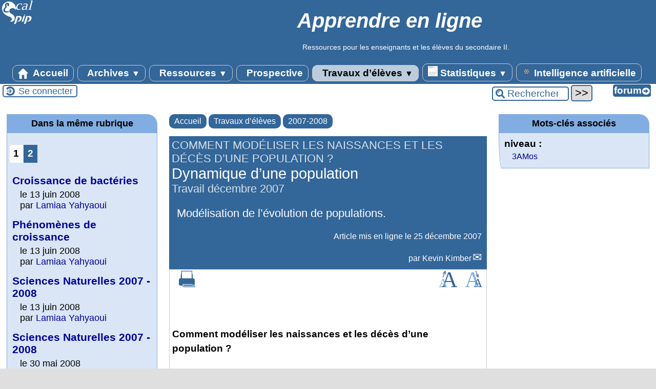

--- FILE ---
content_type: text/html; charset=utf-8
request_url: http://www.owl-ge.ch/?Dynamique-d-une-population
body_size: 12313
content:

<!-- on teste si l'article a le mot-clé "pleinepage" et si oui, on affiche le squelette article_pleinepage.html -->


<!-- si l'article n'a pas le mot-clé "pleinepage", on teste s'il appartient à un secteur avec le mot-clé "forum" et si oui, on affiche le squelette forumSite-article.html -->
<!-- bien laisser les boucles sur une ligne car sinon, ça ne fonctionne plus (la boucle ARTICLES n'est plus vide)
et du coup la suite ne s'affiche pas si aucune des 2 conditions n'est remplie -->


<!-- si aucune des 2 conditions, on affiche le code de base -->
<!DOCTYPE html>
<html lang="fr" >
  <head>
      <title>Dynamique d'une population - [Apprendre en ligne]</title>
      <meta name="Description" content="Modélisation de l'évolution de populations." />
      <meta name="author" content='Kevin Kimber' />
      <link rel="canonical" href="http://www.owl-ge.ch/?Dynamique-d-une-population" />
      <meta charset="utf-8">
<meta name="generator" content="SPIP 4.4.6 avec Escal 5.5.2">
<meta name="author" content="bernard.vuilleumier@gmail.com">
<meta name="REVISIT-AFTER" content="7 days">
<meta name="viewport" content="width=device-width, initial-scale=1.0, shrink-to-fit=no">



<script>window.MathJaxLib='https://cdn.jsdelivr.net/npm/mathjax@3/es5/tex-chtml.js';window.MathJax={
  startup: {
    elements: ['.spip-math']
  },
  tex: {
    inlineMath: [['$', '$']]
  },
  svg: {
    fontCache: 'global'
  }
};</script><script type='text/javascript'>var var_zajax_content='contenu';</script><script>
var mediabox_settings={"auto_detect":true,"ns":"box","tt_img":true,"sel_g":"#documents_portfolio a[type='image\/jpeg'],#documents_portfolio a[type='image\/png'],#documents_portfolio a[type='image\/gif']","sel_c":".mediabox","str_ssStart":"Diaporama","str_ssStop":"Arr\u00eater","str_cur":"{current}\/{total}","str_prev":"Pr\u00e9c\u00e9dent","str_next":"Suivant","str_close":"Fermer","str_loading":"Chargement\u2026","str_petc":"Taper \u2019Echap\u2019 pour fermer","str_dialTitDef":"Boite de dialogue","str_dialTitMed":"Affichage d\u2019un media","splash_url":"","lity":{"skin":"_simple-dark","maxWidth":"90%","maxHeight":"90%","minWidth":"400px","minHeight":"","slideshow_speed":"2500","opacite":"0.9","defaultCaptionState":"expanded"}};
</script>
<!-- insert_head_css -->
<link rel='stylesheet' href='local/cache-css/1a09599b91fca43844a5d713f3c1c5cc.css?1762706099' type='text/css' />





<style>p.spip-math {margin:1em 0;text-align: center}</style>

<script type='text/javascript' src='local/cache-js/4de6ba2a34a4022e31075b0b186d430a.js?1762706099'></script>










<!-- insert_head -->







<!-- Matomo -->
<script type="text/javascript">
  var _paq = window._paq = window._paq || [];
  _paq.push(['trackPageView']);
  _paq.push(['enableLinkTracking']);
  (function() {
    var p = ('https:' == document.location.protocol) ? 'https://' : 'http://';
    var u = p + 'owl-stat.ch/';
    _paq.push(['setTrackerUrl', u+'matomo.php']);
    _paq.push(['setSiteId', 1]);
    var d=document, g=d.createElement('script'), s=d.getElementsByTagName('script')[0];
    g.type='text/javascript'; g.async=true; g.src=u+'matomo.js'; s.parentNode.insertBefore(g,s);
  })();
</script>
<noscript><p><img src="owl-stat.ch/matomo.php?idsite=1&amp;rec=1" style="border: 0;" alt=""/></p></noscript>
<!-- End Matomo Code --><script>htactif=0;document.createElement('picture'); var image_responsive_retina_hq = 0;</script><script>image_responsive_retina_hq = 1;</script>



		


<!-- feuilles de styles d'Escal -->




    
    <link href="spip.php?1760090022&page=layoutPMPfluide.css" rel="stylesheet" type="text/css" media="screen and (min-width: 641px)"> 
<link href="plugins/auto/escal/v5.5.2/styles/perso.css?1762084394" rel="stylesheet" type="text/css" id="perso">







<!--[if IE 7]>
<link href="plugins/auto/escal/v5.5.2/styles/ie.css"  rel="stylesheet" type="text/css" media="screen">
<![endif]-->
<!-- fin des feuilles de styles d'Escal -->




  



<link rel="shortcut icon" type="image/x-icon" href="plugins/auto/escal/v5.5.2/favicon.ico?1762084394" />
<link rel="apple-touch-icon" sizes="57x57" href="plugins/auto/escal/v5.5.2/favicon.ico?1762084394" />
<link rel="apple-touch-icon" sizes="114x114" href="plugins/auto/escal/v5.5.2/favicon.ico?1762084394" />
<link rel="apple-touch-icon" sizes="72x72" href="plugins/auto/escal/v5.5.2/favicon.ico?1762084394" />
<link rel="apple-touch-icon" sizes="144x144" href="plugins/auto/escal/v5.5.2/favicon.ico?1762084394" />
<link rel="apple-touch-icon" sizes="60x60" href="plugins/auto/escal/v5.5.2/favicon.ico?1762084394" />

<link rel="apple-touch-icon" sizes="76x76" href="plugins/auto/escal/v5.5.2/favicon.ico?1762084394" />
<link rel="icon" type="image/png" href="plugins/auto/escal/v5.5.2/favicon.ico?1762084394" sizes="96x96" />
<link rel="icon" type="image/png" href="plugins/auto/escal/v5.5.2/favicon.ico?1762084394" sizes="16x16" />
<link rel="icon" type="image/png" href="plugins/auto/escal/v5.5.2/favicon.ico?1762084394" sizes="32x32" />
<link rel="icon" type="image/png" href="plugins/auto/escal/v5.5.2/favicon.ico?1762084394" sizes="192x192" />
<meta name="msapplication-TileImage" content="plugins/auto/escal/v5.5.2/favicon.ico?1762084394" />
		

<link href="spip.php?page=backend" rel="alternate" type="application/rss+xml" title="Syndiquer tout le site" >      
      
      
      
      <link media="print" href="plugins/auto/escal/v5.5.2/styles/imprime.css" rel="stylesheet" type="text/css" />

  </head>
  <body id="top" class="page-article article1179 rubrique101">

    <div id="ombre-gauche">
      <div id="ombre-droite">
        <div id="conteneur">

          

          <div id="entete">

            <header>
	<div id="bandeau">


 
<!-- option 1 : affichage de l'image logo_escal.png (image non libre de droits) -->  
<dl class="image_fluide"  style="max-width: 69px; float: left;"><dt>
<a href="https://owl-ge.ch" title="Accueil" >
<img src='plugins/auto/escal/v5.5.2/images/logo_escal.svg?1762084394' alt='Bandeau' width='69' height='50' />
</a>
</dt><dd></dd></dl>




<!-- récupération de l'id_secteur de la rubrique ou de l'article -->






<div id="titrepage">
  <div id="nom-site-spip">
  Apprendre en ligne
  </div>

  <div id="slogan-site-spip">
  Slogan du site
  </div>

  <div id="descriptif-site-spip">
  <p>Ressources pour les enseignants et les élèves du secondaire II.</p>
  </div>
</div>

</div>

<div class="nettoyeur"></div>	<div class="menudesktop">
	 
		 
				 
				<nav class="menu">
<ul id="menu">

<li class="item-accueil">
		<a href="https://owl-ge.ch" title="Accueil">
		 
		<img src='local/cache-vignettes/L20xH20/accueil2-861bc.svg?1762156928' alt='accueil' class='spip_logos' width='20' height='20' />
		
		 Accueil
		
		</a>
	</li>

	<!-- exclusion des rubriques avec le mot-clé "pas-au-menu" ou "invisible" et de ses sous-rubriques -->
	
	
	

	<!-- exclusion des articles avec le mot-clé "pas-au-menu" ou "invisible"  -->
	

	<!-- affichage des secteurs-->
	
	<li class=" rubrique rubrique88 secteur">
		<a href="./?-archives-" >
      
     
      <img src='local/cache-vignettes/L4xH20/transparent2-28daa.png?1762156928' alt='transparent' class='spip_logos menutransparent' width='4' height='20' /> 
     
      
     Archives
     
<span class="flechesecteur">&#9660;</span>
     </a>

 <ul>

			<!-- affichage des articles du secteur -->
			

			

			<!-- affichage des sous-rubriques de niveau 1 -->
			
			<li class=" rubrique">
				<a href="./?-co-math-" title="Une communauté d&#039;échanges, élèves et professeurs, autour des Mathématiques. 

Degrés 7-8-9 (collège, secondaire I)">CO Math
					
				</a>

				<ul>
				<!-- affichage des articles des sous-rubriques de niveau 1 -->
				

				

				</ul>

			</li>
			
			<li class=" rubrique">
				<a href="./?-travaux-d-eleves-75-" title="Modèles réalisés par des lycéens.">Travaux d&#8217;élèves
					
				</a>

				<ul>
				<!-- affichage des articles des sous-rubriques de niveau 1 -->
				

				

				</ul>

			</li>
			
			<li class=" rubrique">
				<a href="./?-hypatie-" title="Informations relatives au site Hypatie">Hypatie
					
				</a>

				<ul>
				<!-- affichage des articles des sous-rubriques de niveau 1 -->
				

				

				</ul>

			</li>
			
			<li class=" rubrique">
				<a href="./?-stella-" title="Initiation à la démarche de modélisation. Construction de cartes et de modèles.">Stella
					<span class="flecherub">&#9658;</span>
				</a>

				<ul>
				<!-- affichage des articles des sous-rubriques de niveau 1 -->
				

				

			<!-- affichage des sous-rubriques de niveau 1 -->
			
			<li class=" rubrique">
				<a href="./?-s-initier-a-stella-" title="Faire ses premiers pas en modélisation">S&#8217;initier à Stella
					
				</a>

				<ul>
				<!-- affichage des articles des sous-rubriques de niveau 1 -->
				

				

				</ul>

			</li>
			
			<li class=" rubrique">
				<a href="./?-dessiner-une-carte-" title="Etablir une &#171; carte &#187; à partir d&#039;un texte">Dessiner une carte
					
				</a>

				<ul>
				<!-- affichage des articles des sous-rubriques de niveau 1 -->
				

				

				</ul>

			</li>
			
			<li class=" rubrique">
				<a href="./?-construire-un-modele-" title="Définir les relations entre les variables du modèle.">Construire un modèle
					
				</a>

				<ul>
				<!-- affichage des articles des sous-rubriques de niveau 1 -->
				

				

				</ul>

			</li>
			

				</ul>

			</li>
			

 </ul>	

	</li>
	
	<li class=" rubrique rubrique98 secteur">
		<a href="./?-ressources-" >
      
     
      <img src='local/cache-vignettes/L4xH20/transparent2-28daa.png?1762156928' alt='transparent' class='spip_logos menutransparent' width='4' height='20' /> 
     
      
     Ressources
     
<span class="flechesecteur">&#9660;</span>
     </a>

 <ul>

			<!-- affichage des articles du secteur -->
			

			

			<!-- affichage des sous-rubriques de niveau 1 -->
			
			<li class=" rubrique">
				<a href="./?Stimuler-la-pensee-informatique" title="Vision alternative pour une matière scolaire de base en informatique.">Pensée informatique
					
				</a>

				<ul>
				<!-- affichage des articles des sous-rubriques de niveau 1 -->
				

				

				</ul>

			</li>
			
			<li class=" rubrique">
				<a href="./?-activites-" title="Les activités proposées vont des simples questions à diverses expérimentations permettant de tisser des liens entre théorie et pratique.">Activités
					<span class="flecherub">&#9658;</span>
				</a>

				<ul>
				<!-- affichage des articles des sous-rubriques de niveau 1 -->
				

				

			<!-- affichage des sous-rubriques de niveau 1 -->
			
			<li class=" rubrique">
				<a href="./?-painting-process-" >Painting process
					
				</a>

				<ul>
				<!-- affichage des articles des sous-rubriques de niveau 1 -->
				

				

				</ul>

			</li>
			
			<li class=" rubrique">
				<a href="./?-simulations-cdf-" title="Le format CDF (Computable Document Format) permet d&#039;intégrer l&#039;interactivité au cœur des documents, ce qui incite les lecteurs à manipuler leur contenu et à générer des résultats &#171; vivants &#187;.">Simulations CDF
					
				</a>

				<ul>
				<!-- affichage des articles des sous-rubriques de niveau 1 -->
				

				

				</ul>

			</li>
			
			<li class=" rubrique">
				<a href="./?-widgets-" title="Mini-applications utilitaires. Widget est un mot issu de la contraction de window et gadget.">Widgets
					
				</a>

				<ul>
				<!-- affichage des articles des sous-rubriques de niveau 1 -->
				

				

				</ul>

			</li>
			

				</ul>

			</li>
			
			<li class=" rubrique">
				<a href="./?-aide-en-ligne-" title="Appui en ligne, questions réponses sur différents chapitres d&#039;un cours.">Aide en ligne
					<span class="flecherub">&#9658;</span>
				</a>

				<ul>
				<!-- affichage des articles des sous-rubriques de niveau 1 -->
				

				

			<!-- affichage des sous-rubriques de niveau 1 -->
			
			<li class=" rubrique">
				<a href="./?-reponses-" >Réponses
					
				</a>

				<ul>
				<!-- affichage des articles des sous-rubriques de niveau 1 -->
				

				

				</ul>

			</li>
			

				</ul>

			</li>
			
			<li class=" rubrique">
				<a href="./?-utiliser-mathematica-" title="Activités de niveaux variés.">Utiliser Mathematica
					<span class="flecherub">&#9658;</span>
				</a>

				<ul>
				<!-- affichage des articles des sous-rubriques de niveau 1 -->
				

				

			<!-- affichage des sous-rubriques de niveau 1 -->
			
			<li class=" rubrique">
				<a href="./?-decouvrir-" title="Pour stimuler l&#039;imagination">Découvrir
					
				</a>

				<ul>
				<!-- affichage des articles des sous-rubriques de niveau 1 -->
				

				

				</ul>

			</li>
			
			<li class=" rubrique">
				<a href="./?-demarrer-" title="Destiné aux débutants">Démarrer
					
				</a>

				<ul>
				<!-- affichage des articles des sous-rubriques de niveau 1 -->
				

				

				</ul>

			</li>
			
			<li class=" rubrique">
				<a href="./?-maitriser-" title="Pour les connaisseurs">Maîtriser
					
				</a>

				<ul>
				<!-- affichage des articles des sous-rubriques de niveau 1 -->
				

				

				</ul>

			</li>
			
			<li class=" rubrique">
				<a href="./?-approfondir-" title="A l&#039;attention des passionné(e)s">Approfondir
					
				</a>

				<ul>
				<!-- affichage des articles des sous-rubriques de niveau 1 -->
				

				

				</ul>

			</li>
			

				</ul>

			</li>
			
			<li class=" rubrique">
				<a href="./?-club-math-sciences-" title="Lettres du Club Math &amp; Sciences.">Club Math &amp; Sciences
					
				</a>

				<ul>
				<!-- affichage des articles des sous-rubriques de niveau 1 -->
				

				

				</ul>

			</li>
			
			<li class=" rubrique">
				<a href="./?-sciences-de-la-nature-" title="Cours de sciences de la nature.">Sciences de la Nature
					
				</a>

				<ul>
				<!-- affichage des articles des sous-rubriques de niveau 1 -->
				

				

				</ul>

			</li>
			
			<li class=" rubrique">
				<a href="./?-ids-" title="Introduction à la démarche scientifique">IDS
					
				</a>

				<ul>
				<!-- affichage des articles des sous-rubriques de niveau 1 -->
				

				

				</ul>

			</li>
			
			<li class=" rubrique">
				<a href="./?-physique-1e-annee-" title="Mathématiques et Sciences au postobligatoire (lycées, secondaire II). Première année.">Physique 1e année
					
				</a>

				<ul>
				<!-- affichage des articles des sous-rubriques de niveau 1 -->
				

				

				</ul>

			</li>
			
			<li class=" rubrique">
				<a href="./?-physique-2e-annee-" title="Mathématiques et Sciences au postobligatoire (lycées, secondaire II). Deuxième année.">Physique 2e année
					
				</a>

				<ul>
				<!-- affichage des articles des sous-rubriques de niveau 1 -->
				

				

				</ul>

			</li>
			
			<li class=" rubrique">
				<a href="./?-physique-3e-annee-" title="Mathématiques et Sciences au postobligatoire (lycées, secondaire II). Troisième année.">Physique 3e année
					
				</a>

				<ul>
				<!-- affichage des articles des sous-rubriques de niveau 1 -->
				

				

				</ul>

			</li>
			
			<li class=" rubrique">
				<a href="./?-physique-4e-annee-" title="Mathématiques et Sciences au postobligatoire (lycées, secondaire II). Quatrième année.">Physique 4e année
					
				</a>

				<ul>
				<!-- affichage des articles des sous-rubriques de niveau 1 -->
				

				

				</ul>

			</li>
			
			<li class=" rubrique">
				<a href="./?-protocoles-" title="Protocoles de laboratoire, descriptifs d&#039;expériences.">Protocoles
					<span class="flecherub">&#9658;</span>
				</a>

				<ul>
				<!-- affichage des articles des sous-rubriques de niveau 1 -->
				

				

			<!-- affichage des sous-rubriques de niveau 1 -->
			
			<li class=" rubrique">
				<a href="./?-ids-mots-clefs-et-protocoles-" title="Notions du cours d&#039;introduction à la démarche scientifique et protocoles des expériences utilisant ces notions.">IDS&nbsp;: mots clefs et protocoles 
					
				</a>

				<ul>
				<!-- affichage des articles des sous-rubriques de niveau 1 -->
				

				

				</ul>

			</li>
			

				</ul>

			</li>
			
			<li class=" rubrique">
				<a href="./?-adresses-" title="Références à consulter sur la toile.">Adresses
					
				</a>

				<ul>
				<!-- affichage des articles des sous-rubriques de niveau 1 -->
				

				

				</ul>

			</li>
			

 </ul>	

	</li>
	
	<li class=" rubrique rubrique53 secteur">
		<a href="./?-prospective-" title="Prospective sur l&#039;usage des technologies de l&#039;information et de la communication dans l&#039;enseignement.">
      
     
      <img src='local/cache-vignettes/L4xH20/transparent2-28daa.png?1762156928' alt='transparent' class='spip_logos menutransparent' width='4' height='20' /> 
     
      
     Prospective
     

     </a>



			<!-- affichage des articles du secteur -->
			

			

	

	</li>
	
	<li class="on rubrique rubrique97 secteur">
		<a href="./?-travaux-d-eleves-" class="on" >
      
     
      <img src='local/cache-vignettes/L4xH20/transparent2-28daa.png?1762156928' alt='transparent' class='spip_logos menutransparent' width='4' height='20' /> 
     
      
     Travaux d&#8217;élèves
     
<span class="flechesecteur">&#9660;</span>
     </a>

 <ul>

			<!-- affichage des articles du secteur -->
			

			

			<!-- affichage des sous-rubriques de niveau 1 -->
			
			<li class=" rubrique">
				<a href="./?-2012-2013-" >2012-2013
					
				</a>

				<ul>
				<!-- affichage des articles des sous-rubriques de niveau 1 -->
				

				

				</ul>

			</li>
			
			<li class=" rubrique">
				<a href="./?-2011-2012-" title="Ces articles ont été écrits par des élèves (du secondaire II, collégiens, lycéens). Ils peuvent comporter des inexactitudes . L&#039;objectif visé est l&#039;apprentissage des rudiments de la publication sur le web.">2011-2012
					
				</a>

				<ul>
				<!-- affichage des articles des sous-rubriques de niveau 1 -->
				

				

				</ul>

			</li>
			
			<li class=" rubrique">
				<a href="./?-2010-2011-" title="Ces articles ont été écrits par des élèves (du secondaire II, collégiens, lycéens). Ils peuvent comporter des inexactitudes . L&#039;objectif visé est l&#039;apprentissage des rudiments de la publication sur le web.">2010-2011
					
				</a>

				<ul>
				<!-- affichage des articles des sous-rubriques de niveau 1 -->
				

				

				</ul>

			</li>
			
			<li class=" rubrique">
				<a href="./?-2009-2010-" title="Ces articles ont été écrits par des élèves (du secondaire II, collégiens, lycéens). Ils peuvent comporter des inexactitudes . L&#039;objectif visé est l&#039;apprentissage des rudiments de la publication sur le web.">2009-2010
					
				</a>

				<ul>
				<!-- affichage des articles des sous-rubriques de niveau 1 -->
				

				

				</ul>

			</li>
			
			<li class=" rubrique">
				<a href="./?-2008-2009-" title="Ces articles ont été écrits par des élèves (du secondaire II, collégiens, lycéens). Ils peuvent comporter des inexactitudes . L&#039;objectif visé est l&#039;apprentissage des rudiments de la publication sur le web.">2008-2009
					
				</a>

				<ul>
				<!-- affichage des articles des sous-rubriques de niveau 1 -->
				

				

				</ul>

			</li>
			
			<li class="on rubrique">
				<a href="./?-2007-2008-101-" class="on" title="Ces articles ont été écrits par des élèves (du secondaire II, collégiens, lycéens). Ils peuvent comporter des inexactitudes . L&#039;objectif visé est l&#039;apprentissage des rudiments de la publication sur le web.">2007-2008
					
				</a>

				<ul>
				<!-- affichage des articles des sous-rubriques de niveau 1 -->
				

				

				</ul>

			</li>
			
			<li class=" rubrique">
				<a href="./?-2006-2007-" title="Ces articles ont été écrits par des élèves (du secondaire II, collégiens, lycéens). Ils peuvent comporter des inexactitudes . L&#039;objectif visé est l&#039;apprentissage des rudiments de la publication sur le web.">2006-2007
					
				</a>

				<ul>
				<!-- affichage des articles des sous-rubriques de niveau 1 -->
				

				

				</ul>

			</li>
			
			<li class=" rubrique">
				<a href="./?-2005-2006-" title="Ces articles ont été écrits par des élèves (du secondaire II, collégiens, lycéens). Ils peuvent comporter des inexactitudes . L&#039;objectif visé est l&#039;apprentissage des rudiments de la publication sur le web.">2005-2006
					
				</a>

				<ul>
				<!-- affichage des articles des sous-rubriques de niveau 1 -->
				

				

				</ul>

			</li>
			

 </ul>	

	</li>
	
	<li class=" rubrique rubrique134 secteur">
		<a href="./?-Statistiques-" title="Statistiques concernant la Suisse.">
      
      <img
	src="local/cache-vignettes/L19xH20/indice_par_groupe-7236f.png?1760886363" class='spip_logo' width='19' height='20'
	alt="" />
     
     
      
     Statistiques
     
<span class="flechesecteur">&#9660;</span>
     </a>

 <ul>

			<!-- affichage des articles du secteur -->
			

			

			<!-- affichage des sous-rubriques de niveau 1 -->
			
			<li class=" rubrique">
				<a href="./?-construction-et-logement-" title="Données sur certains aspects de la construction et sur le nombre de logements occupés ou vacants.">Construction et logement
					
				</a>

				<ul>
				<!-- affichage des articles des sous-rubriques de niveau 1 -->
				

				

				</ul>

			</li>
			
			<li class=" rubrique">
				<a href="./?-Criminalite-et-droit-penal-" title="Statistique policière de la criminalité (SPC)">Criminalité et droit pénal
					
				</a>

				<ul>
				<!-- affichage des articles des sous-rubriques de niveau 1 -->
				

				

				</ul>

			</li>
			
			<li class=" rubrique">
				<a href="./?-culture-" title="Culture, médias, société de l&#039;information, sport.">Culture
					
				</a>

				<ul>
				<!-- affichage des articles des sous-rubriques de niveau 1 -->
				

				

				</ul>

			</li>
			
			<li class=" rubrique">
				<a href="./?-education-et-science-" >Education et science
					
				</a>

				<ul>
				<!-- affichage des articles des sous-rubriques de niveau 1 -->
				

				

				</ul>

			</li>
			
			<li class=" rubrique">
				<a href="./?-energie-" title="Vue sur les faits et les développements importants dans le domaine de l&#039;énergie.">Énergie
					
				</a>

				<ul>
				<!-- affichage des articles des sous-rubriques de niveau 1 -->
				

				

				</ul>

			</li>
			
			<li class=" rubrique">
				<a href="./?-mobilite-et-transports-" >Mobilité et transports
					
				</a>

				<ul>
				<!-- affichage des articles des sous-rubriques de niveau 1 -->
				

				

				</ul>

			</li>
			
			<li class=" rubrique">
				<a href="./?-Politique-" >Politique
					
				</a>

				<ul>
				<!-- affichage des articles des sous-rubriques de niveau 1 -->
				

				

				</ul>

			</li>
			
			<li class=" rubrique">
				<a href="./?-population-" title="Statistique de la population en Suisse.">Population
					
				</a>

				<ul>
				<!-- affichage des articles des sous-rubriques de niveau 1 -->
				

				

				</ul>

			</li>
			
			<li class=" rubrique">
				<a href="./?-prix-" title="Faits et développements importants dans le domaine des prix.">Prix
					
				</a>

				<ul>
				<!-- affichage des articles des sous-rubriques de niveau 1 -->
				

				

				</ul>

			</li>
			
			<li class=" rubrique">
				<a href="./?-sante-" title="Données sur les différentes dimensions de la santé en Suisse.">Santé
					
				</a>

				<ul>
				<!-- affichage des articles des sous-rubriques de niveau 1 -->
				

				

				</ul>

			</li>
			
			<li class=" rubrique">
				<a href="./?-tourisme-" title="Données de l’hôtellerie suisse : hôtels et établissements de cure.">Tourisme
					
				</a>

				<ul>
				<!-- affichage des articles des sous-rubriques de niveau 1 -->
				

				

				</ul>

			</li>
			
			<li class=" rubrique">
				<a href="./?-Travail-et-remuneration-" >Travail et rémunération
					
				</a>

				<ul>
				<!-- affichage des articles des sous-rubriques de niveau 1 -->
				

				

				</ul>

			</li>
			

 </ul>	

	</li>
	
	<li class=" rubrique rubrique153 secteur">
		<a href="./?-Intelligence-artificielle-" title="Exemples d&#039;usages de l&#039;intelligence artificielle">
      
      <img
	src="local/cache-vignettes/L19xH20/logochatgpt-ee9ca.png?1760886363" class='spip_logo' width='19' height='20'
	alt="" />
     
     
      
     Intelligence artificielle
     

     </a>



			<!-- affichage des articles du secteur -->
			

			

	

	</li>
	
	<li>
		
	</li>
</ul><!-- fin menu -->
</nav>				
				
		
		
	
	</div>
	<div class="menumobile">
	 
		<nav class="main-nav">

  <!-- Mobile menu toggle button (hamburger/x icon) -->
  <input id="main-menu-state" type="checkbox" />
  <label class="main-menu-btn" for="main-menu-state">
    <span class="main-menu-btn-icon"></span>
  </label>

  <h2 class="nav-brand"><a href="#">MENU</a></h2>

  
<ul id="main-menu" class="sm sm-blue">

<li class="item-accueil">
	 <a href="https://owl-ge.ch" title="Accueil">
		 
		<img src='local/cache-vignettes/L20xH20/accueil2-861bc.svg?1762156928' alt='accueil' class='spip_logos' width='20' height='20' />
		
     Accueil
    
    </a>
	</li>

	<!-- exclusion des rubriques avec le mot-clé "pas-au-menu" ou "invisible" et de ses sous-rubriques -->
	
	
	

	<!-- exclusion des articles avec le mot-clé "pas-au-menu" ou "invisible"  -->
	


 <!-- affichage des secteurs-->
    
     <li class=" rubrique rubrique88 secteur">
     <a href="./?-archives-" >
      
     
      <img src='local/cache-vignettes/L4xH20/transparent2-28daa.png?1762156928' alt='transparent' class='spip_logos menutransparent' width='4' height='20' /> 
     
      
     Archives
     
     </a>

		<ul>
			<!-- affichage des articles du secteur -->
			

			<!-- affichage des sous-rubriques de niveau 1 -->
			
			<li class=" rubrique">
				<a href="./?-co-math-" title="Une communauté d&#039;échanges, élèves et professeurs, autour des Mathématiques. 

Degrés 7-8-9 (collège, secondaire I)">CO Math
					
				</a>

				<ul>
				<!-- affichage des articles des sous-rubriques de niveau 1 -->
				

				

				</ul>

			</li>
			
			<li class=" rubrique">
				<a href="./?-travaux-d-eleves-75-" title="Modèles réalisés par des lycéens.">Travaux d&#8217;élèves
					
				</a>

				<ul>
				<!-- affichage des articles des sous-rubriques de niveau 1 -->
				

				

				</ul>

			</li>
			
			<li class=" rubrique">
				<a href="./?-hypatie-" title="Informations relatives au site Hypatie">Hypatie
					
				</a>

				<ul>
				<!-- affichage des articles des sous-rubriques de niveau 1 -->
				

				

				</ul>

			</li>
			
			<li class=" rubrique">
				<a href="./?-stella-" title="Initiation à la démarche de modélisation. Construction de cartes et de modèles.">Stella
					<span class="flecherub">&#9658;</span>
				</a>

				<ul>
				<!-- affichage des articles des sous-rubriques de niveau 1 -->
				

				
			<li class=" rubrique">
				<a href="./?-s-initier-a-stella-" title="Faire ses premiers pas en modélisation">S&#8217;initier à Stella
					
				</a>

				<ul>
				<!-- affichage des articles des sous-rubriques de niveau 1 -->
				

				

				</ul>

			</li>
			
			<li class=" rubrique">
				<a href="./?-dessiner-une-carte-" title="Etablir une &#171; carte &#187; à partir d&#039;un texte">Dessiner une carte
					
				</a>

				<ul>
				<!-- affichage des articles des sous-rubriques de niveau 1 -->
				

				

				</ul>

			</li>
			
			<li class=" rubrique">
				<a href="./?-construire-un-modele-" title="Définir les relations entre les variables du modèle.">Construire un modèle
					
				</a>

				<ul>
				<!-- affichage des articles des sous-rubriques de niveau 1 -->
				

				

				</ul>

			</li>
			

				</ul>

			</li>
			

		</ul>


     </li>
	
     <li class=" rubrique rubrique98 secteur">
     <a href="./?-ressources-" >
      
     
      <img src='local/cache-vignettes/L4xH20/transparent2-28daa.png?1762156928' alt='transparent' class='spip_logos menutransparent' width='4' height='20' /> 
     
      
     Ressources
     
     </a>

		<ul>
			<!-- affichage des articles du secteur -->
			

			<!-- affichage des sous-rubriques de niveau 1 -->
			
			<li class=" rubrique">
				<a href="./?Stimuler-la-pensee-informatique" title="Vision alternative pour une matière scolaire de base en informatique.">Pensée informatique
					
				</a>

				<ul>
				<!-- affichage des articles des sous-rubriques de niveau 1 -->
				

				

				</ul>

			</li>
			
			<li class=" rubrique">
				<a href="./?-activites-" title="Les activités proposées vont des simples questions à diverses expérimentations permettant de tisser des liens entre théorie et pratique.">Activités
					<span class="flecherub">&#9658;</span>
				</a>

				<ul>
				<!-- affichage des articles des sous-rubriques de niveau 1 -->
				

				
			<li class=" rubrique">
				<a href="./?-painting-process-" >Painting process
					
				</a>

				<ul>
				<!-- affichage des articles des sous-rubriques de niveau 1 -->
				

				

				</ul>

			</li>
			
			<li class=" rubrique">
				<a href="./?-simulations-cdf-" title="Le format CDF (Computable Document Format) permet d&#039;intégrer l&#039;interactivité au cœur des documents, ce qui incite les lecteurs à manipuler leur contenu et à générer des résultats &#171; vivants &#187;.">Simulations CDF
					
				</a>

				<ul>
				<!-- affichage des articles des sous-rubriques de niveau 1 -->
				

				

				</ul>

			</li>
			
			<li class=" rubrique">
				<a href="./?-widgets-" title="Mini-applications utilitaires. Widget est un mot issu de la contraction de window et gadget.">Widgets
					
				</a>

				<ul>
				<!-- affichage des articles des sous-rubriques de niveau 1 -->
				

				

				</ul>

			</li>
			

				</ul>

			</li>
			
			<li class=" rubrique">
				<a href="./?-aide-en-ligne-" title="Appui en ligne, questions réponses sur différents chapitres d&#039;un cours.">Aide en ligne
					<span class="flecherub">&#9658;</span>
				</a>

				<ul>
				<!-- affichage des articles des sous-rubriques de niveau 1 -->
				

				
			<li class=" rubrique">
				<a href="./?-reponses-" >Réponses
					
				</a>

				<ul>
				<!-- affichage des articles des sous-rubriques de niveau 1 -->
				

				

				</ul>

			</li>
			

				</ul>

			</li>
			
			<li class=" rubrique">
				<a href="./?-utiliser-mathematica-" title="Activités de niveaux variés.">Utiliser Mathematica
					<span class="flecherub">&#9658;</span>
				</a>

				<ul>
				<!-- affichage des articles des sous-rubriques de niveau 1 -->
				

				
			<li class=" rubrique">
				<a href="./?-decouvrir-" title="Pour stimuler l&#039;imagination">Découvrir
					
				</a>

				<ul>
				<!-- affichage des articles des sous-rubriques de niveau 1 -->
				

				

				</ul>

			</li>
			
			<li class=" rubrique">
				<a href="./?-demarrer-" title="Destiné aux débutants">Démarrer
					
				</a>

				<ul>
				<!-- affichage des articles des sous-rubriques de niveau 1 -->
				

				

				</ul>

			</li>
			
			<li class=" rubrique">
				<a href="./?-maitriser-" title="Pour les connaisseurs">Maîtriser
					
				</a>

				<ul>
				<!-- affichage des articles des sous-rubriques de niveau 1 -->
				

				

				</ul>

			</li>
			
			<li class=" rubrique">
				<a href="./?-approfondir-" title="A l&#039;attention des passionné(e)s">Approfondir
					
				</a>

				<ul>
				<!-- affichage des articles des sous-rubriques de niveau 1 -->
				

				

				</ul>

			</li>
			

				</ul>

			</li>
			
			<li class=" rubrique">
				<a href="./?-club-math-sciences-" title="Lettres du Club Math &amp; Sciences.">Club Math &amp; Sciences
					
				</a>

				<ul>
				<!-- affichage des articles des sous-rubriques de niveau 1 -->
				

				

				</ul>

			</li>
			
			<li class=" rubrique">
				<a href="./?-sciences-de-la-nature-" title="Cours de sciences de la nature.">Sciences de la Nature
					
				</a>

				<ul>
				<!-- affichage des articles des sous-rubriques de niveau 1 -->
				

				

				</ul>

			</li>
			
			<li class=" rubrique">
				<a href="./?-ids-" title="Introduction à la démarche scientifique">IDS
					
				</a>

				<ul>
				<!-- affichage des articles des sous-rubriques de niveau 1 -->
				

				

				</ul>

			</li>
			
			<li class=" rubrique">
				<a href="./?-physique-1e-annee-" title="Mathématiques et Sciences au postobligatoire (lycées, secondaire II). Première année.">Physique 1e année
					
				</a>

				<ul>
				<!-- affichage des articles des sous-rubriques de niveau 1 -->
				

				

				</ul>

			</li>
			
			<li class=" rubrique">
				<a href="./?-physique-2e-annee-" title="Mathématiques et Sciences au postobligatoire (lycées, secondaire II). Deuxième année.">Physique 2e année
					
				</a>

				<ul>
				<!-- affichage des articles des sous-rubriques de niveau 1 -->
				

				

				</ul>

			</li>
			
			<li class=" rubrique">
				<a href="./?-physique-3e-annee-" title="Mathématiques et Sciences au postobligatoire (lycées, secondaire II). Troisième année.">Physique 3e année
					
				</a>

				<ul>
				<!-- affichage des articles des sous-rubriques de niveau 1 -->
				

				

				</ul>

			</li>
			
			<li class=" rubrique">
				<a href="./?-physique-4e-annee-" title="Mathématiques et Sciences au postobligatoire (lycées, secondaire II). Quatrième année.">Physique 4e année
					
				</a>

				<ul>
				<!-- affichage des articles des sous-rubriques de niveau 1 -->
				

				

				</ul>

			</li>
			
			<li class=" rubrique">
				<a href="./?-protocoles-" title="Protocoles de laboratoire, descriptifs d&#039;expériences.">Protocoles
					<span class="flecherub">&#9658;</span>
				</a>

				<ul>
				<!-- affichage des articles des sous-rubriques de niveau 1 -->
				

				
			<li class=" rubrique">
				<a href="./?-ids-mots-clefs-et-protocoles-" title="Notions du cours d&#039;introduction à la démarche scientifique et protocoles des expériences utilisant ces notions.">IDS&nbsp;: mots clefs et protocoles 
					
				</a>

				<ul>
				<!-- affichage des articles des sous-rubriques de niveau 1 -->
				

				

				</ul>

			</li>
			

				</ul>

			</li>
			
			<li class=" rubrique">
				<a href="./?-adresses-" title="Références à consulter sur la toile.">Adresses
					
				</a>

				<ul>
				<!-- affichage des articles des sous-rubriques de niveau 1 -->
				

				

				</ul>

			</li>
			

		</ul>


     </li>
	
     <li class=" rubrique rubrique53 secteur">
     <a href="./?-prospective-" title="Prospective sur l&#039;usage des technologies de l&#039;information et de la communication dans l&#039;enseignement.">
      
     
      <img src='local/cache-vignettes/L4xH20/transparent2-28daa.png?1762156928' alt='transparent' class='spip_logos menutransparent' width='4' height='20' /> 
     
      
     Prospective
     
     </a>

		<ul>
			<!-- affichage des articles du secteur -->
			

			<!-- affichage des sous-rubriques de niveau 1 -->
			

		</ul>


     </li>
	
     <li class="on rubrique rubrique97 secteur">
     <a href="./?-travaux-d-eleves-" class="on" >
      
     
      <img src='local/cache-vignettes/L4xH20/transparent2-28daa.png?1762156928' alt='transparent' class='spip_logos menutransparent' width='4' height='20' /> 
     
      
     Travaux d&#8217;élèves
     
     </a>

		<ul>
			<!-- affichage des articles du secteur -->
			

			<!-- affichage des sous-rubriques de niveau 1 -->
			
			<li class=" rubrique">
				<a href="./?-2012-2013-" >2012-2013
					
				</a>

				<ul>
				<!-- affichage des articles des sous-rubriques de niveau 1 -->
				

				

				</ul>

			</li>
			
			<li class=" rubrique">
				<a href="./?-2011-2012-" title="Ces articles ont été écrits par des élèves (du secondaire II, collégiens, lycéens). Ils peuvent comporter des inexactitudes . L&#039;objectif visé est l&#039;apprentissage des rudiments de la publication sur le web.">2011-2012
					
				</a>

				<ul>
				<!-- affichage des articles des sous-rubriques de niveau 1 -->
				

				

				</ul>

			</li>
			
			<li class=" rubrique">
				<a href="./?-2010-2011-" title="Ces articles ont été écrits par des élèves (du secondaire II, collégiens, lycéens). Ils peuvent comporter des inexactitudes . L&#039;objectif visé est l&#039;apprentissage des rudiments de la publication sur le web.">2010-2011
					
				</a>

				<ul>
				<!-- affichage des articles des sous-rubriques de niveau 1 -->
				

				

				</ul>

			</li>
			
			<li class=" rubrique">
				<a href="./?-2009-2010-" title="Ces articles ont été écrits par des élèves (du secondaire II, collégiens, lycéens). Ils peuvent comporter des inexactitudes . L&#039;objectif visé est l&#039;apprentissage des rudiments de la publication sur le web.">2009-2010
					
				</a>

				<ul>
				<!-- affichage des articles des sous-rubriques de niveau 1 -->
				

				

				</ul>

			</li>
			
			<li class=" rubrique">
				<a href="./?-2008-2009-" title="Ces articles ont été écrits par des élèves (du secondaire II, collégiens, lycéens). Ils peuvent comporter des inexactitudes . L&#039;objectif visé est l&#039;apprentissage des rudiments de la publication sur le web.">2008-2009
					
				</a>

				<ul>
				<!-- affichage des articles des sous-rubriques de niveau 1 -->
				

				

				</ul>

			</li>
			
			<li class="on rubrique">
				<a href="./?-2007-2008-101-" class="on" title="Ces articles ont été écrits par des élèves (du secondaire II, collégiens, lycéens). Ils peuvent comporter des inexactitudes . L&#039;objectif visé est l&#039;apprentissage des rudiments de la publication sur le web.">2007-2008
					
				</a>

				<ul>
				<!-- affichage des articles des sous-rubriques de niveau 1 -->
				

				

				</ul>

			</li>
			
			<li class=" rubrique">
				<a href="./?-2006-2007-" title="Ces articles ont été écrits par des élèves (du secondaire II, collégiens, lycéens). Ils peuvent comporter des inexactitudes . L&#039;objectif visé est l&#039;apprentissage des rudiments de la publication sur le web.">2006-2007
					
				</a>

				<ul>
				<!-- affichage des articles des sous-rubriques de niveau 1 -->
				

				

				</ul>

			</li>
			
			<li class=" rubrique">
				<a href="./?-2005-2006-" title="Ces articles ont été écrits par des élèves (du secondaire II, collégiens, lycéens). Ils peuvent comporter des inexactitudes . L&#039;objectif visé est l&#039;apprentissage des rudiments de la publication sur le web.">2005-2006
					
				</a>

				<ul>
				<!-- affichage des articles des sous-rubriques de niveau 1 -->
				

				

				</ul>

			</li>
			

		</ul>


     </li>
	
     <li class=" rubrique rubrique134 secteur">
     <a href="./?-Statistiques-" title="Statistiques concernant la Suisse.">
      
      <img
	src="local/cache-vignettes/L19xH20/indice_par_groupe-7236f.png?1760886363" class='spip_logo' width='19' height='20'
	alt="" />
     
     
      
     Statistiques
     
     </a>

		<ul>
			<!-- affichage des articles du secteur -->
			

			<!-- affichage des sous-rubriques de niveau 1 -->
			
			<li class=" rubrique">
				<a href="./?-construction-et-logement-" title="Données sur certains aspects de la construction et sur le nombre de logements occupés ou vacants.">Construction et logement
					
				</a>

				<ul>
				<!-- affichage des articles des sous-rubriques de niveau 1 -->
				

				

				</ul>

			</li>
			
			<li class=" rubrique">
				<a href="./?-Criminalite-et-droit-penal-" title="Statistique policière de la criminalité (SPC)">Criminalité et droit pénal
					
				</a>

				<ul>
				<!-- affichage des articles des sous-rubriques de niveau 1 -->
				

				

				</ul>

			</li>
			
			<li class=" rubrique">
				<a href="./?-culture-" title="Culture, médias, société de l&#039;information, sport.">Culture
					
				</a>

				<ul>
				<!-- affichage des articles des sous-rubriques de niveau 1 -->
				

				

				</ul>

			</li>
			
			<li class=" rubrique">
				<a href="./?-education-et-science-" >Education et science
					
				</a>

				<ul>
				<!-- affichage des articles des sous-rubriques de niveau 1 -->
				

				

				</ul>

			</li>
			
			<li class=" rubrique">
				<a href="./?-energie-" title="Vue sur les faits et les développements importants dans le domaine de l&#039;énergie.">Énergie
					
				</a>

				<ul>
				<!-- affichage des articles des sous-rubriques de niveau 1 -->
				

				

				</ul>

			</li>
			
			<li class=" rubrique">
				<a href="./?-mobilite-et-transports-" >Mobilité et transports
					
				</a>

				<ul>
				<!-- affichage des articles des sous-rubriques de niveau 1 -->
				

				

				</ul>

			</li>
			
			<li class=" rubrique">
				<a href="./?-Politique-" >Politique
					
				</a>

				<ul>
				<!-- affichage des articles des sous-rubriques de niveau 1 -->
				

				

				</ul>

			</li>
			
			<li class=" rubrique">
				<a href="./?-population-" title="Statistique de la population en Suisse.">Population
					
				</a>

				<ul>
				<!-- affichage des articles des sous-rubriques de niveau 1 -->
				

				

				</ul>

			</li>
			
			<li class=" rubrique">
				<a href="./?-prix-" title="Faits et développements importants dans le domaine des prix.">Prix
					
				</a>

				<ul>
				<!-- affichage des articles des sous-rubriques de niveau 1 -->
				

				

				</ul>

			</li>
			
			<li class=" rubrique">
				<a href="./?-sante-" title="Données sur les différentes dimensions de la santé en Suisse.">Santé
					
				</a>

				<ul>
				<!-- affichage des articles des sous-rubriques de niveau 1 -->
				

				

				</ul>

			</li>
			
			<li class=" rubrique">
				<a href="./?-tourisme-" title="Données de l’hôtellerie suisse : hôtels et établissements de cure.">Tourisme
					
				</a>

				<ul>
				<!-- affichage des articles des sous-rubriques de niveau 1 -->
				

				

				</ul>

			</li>
			
			<li class=" rubrique">
				<a href="./?-Travail-et-remuneration-" >Travail et rémunération
					
				</a>

				<ul>
				<!-- affichage des articles des sous-rubriques de niveau 1 -->
				

				

				</ul>

			</li>
			

		</ul>


     </li>
	
     <li class=" rubrique rubrique153 secteur">
     <a href="./?-Intelligence-artificielle-" title="Exemples d&#039;usages de l&#039;intelligence artificielle">
      
      <img
	src="local/cache-vignettes/L19xH20/logochatgpt-ee9ca.png?1760886363" class='spip_logo' width='19' height='20'
	alt="" />
     
     
      
     Intelligence artificielle
     
     </a>

		<ul>
			<!-- affichage des articles du secteur -->
			

			<!-- affichage des sous-rubriques de niveau 1 -->
			

		</ul>


     </li>
	
</ul><!-- fin menu -->
</nav>	
	
	</div>
</header>
          </div>

           
              <aside id="espace">
    <!-- affichage de la version simplifiee du bloc d'identification par defaut ou si selectionnee dans la page de configuration -->
         <div class="identification-light connexion">
		<p><a href="spip.php?page=login&amp;url=.%2F%3FDynamique-d-une-population" rel="nofollow" class='login_modal' title="Se connecter">
		Se connecter
		</a></p>
	</div>
    <!-- affichage des icones socialtags si plugin Socialtags activé -->
         
        <div id="socialtags-outils"></div>
                    

    <!-- affichage du bouton d'accès au forum si une rubrique a la mot-cle "forum" -->
        
            <a href="spip.php?page=forumSite-rubrique&amp;lang=fr"><img id="boutonForum" src="plugins/auto/escal/v5.5.2/images/forum_bouton.svg" alt="Le forum du site" /></a>
        

    <!-- affichage du formulaire de recherche-->
        
         <div class="formulaire_spip formulaire_recherche" id="formulaire_recherche" role="search">
<form action="spip.php?page=recherche" method="get"><div>
	<input name="page" value="recherche" type="hidden"
>
	
	<label for="recherche">Rechercher ...</label>
	<input type="search" class="text" size="10" name="recherche" id="recherche" aria-label="Rechercher ..."
	 value="Rechercher ..." onclick="if(this.value=='Rechercher ...')this.value='';"/>
	<input type="submit" class="submit" value="&gt;&gt;" title="Rechercher" />
</div></form>
</div>

          <!-- affichage du menu de langue-->
            

			
<div class="nettoyeur"></div>            
</aside>          
          <div class="nettoyeur"></div>

          

            <div id="page">
              <main id="contenu" class="contenu-article">

                
                  <!-- on recupere le chemin de la noisette associee -->
                <!-- s'il y a une noisette associee, on l'affiche -->
                
                  <!-- s'il n'y a en a pas, on affiche la noisette normale -->
                  <div class='ajaxbloc' data-ajax-env='QgJtgXMlm2XNEpr0k9DKm2N3T02eCRZBdTHU9o17qfYVv+QPMYA4jj0IaMKCnBpVP/AXMADuqAu1FCbxw/[base64]' data-origin="./?Dynamique-d-une-population">
<!-- affichage des blocs annonce -->





<article>

<aside class="cadre-chemin">
<!-- affichage du chemin de l'article si aucune rubrique ou sous-rubrique du chemin n'a le mot-clé "invisible" -->	
	<a href="https://owl-ge.ch" class="ariane-accueil" title="Accueil">Accueil</a>
	 <nav class="ariane">


	

	




	
		   <a href="./?-travaux-d-eleves-" title="" >Travaux d&#8217;élèves</a> 
	
		   <a href="./?-2007-2008-101-" title="Ces articles ont été écrits par des élèves (du secondaire II, collégiens, lycéens). Ils peuvent comporter des inexactitudes . L&#039;objectif visé est l&#039;apprentissage des rudiments de la publication sur le web." >2007-2008</a> 
	

</nav>	
</aside>

<div id="cadre-titre-article">
<!-- affichage mots-clés associés -->
	 
		<div class="mot-cles">
	
	
	
	
	

	
	
	
	
	
	
	
	
	
	
	
</div>	
<!-- affichage du logo de l'article ou de sa rubrique avec lien vers cette rubrique -->
	<div class="logorub">
		
	</div>

<!-- affichage du titre de l'article, de son descriptif, de sa date de publication et de son auteur-->
	<div id="surtitre-article" class="">Comment modéliser les naissances et les décès d&#8217;une population&nbsp;?</div>
	<div id="titre-article" class="">Dynamique d&#8217;une population</div>
	<div id="soustitre-article" class="">Travail décembre 2007 </div>

	<div id="descriptif-article"><p>Modélisation de l&#8217;évolution de populations.</p></div>
	<div id="auteur-article">  
		
			 
				<div class="date-article">Article mis en ligne le <span class="majuscules">25 décembre 2007</span> </div>
				<div class="date-modif-article"></div>
			
		
	
		
		
			<br> par 
			
			<a class="auteur" href="spip.php?page=auteur&amp;id_auteur=240&amp;lang=fr" title="page de l’auteur ou autrice">Kevin Kimber</a>
			
		      
	</div>

	
    
<div class="nettoyeur"></div>    
</div> <!-- fin cadre-titre-article -->

<div id="cadre-article">

<aside>
<div id="outils-article">
<!-- affichage du bouton pour imprimer l'article -->
	<div class="imprime-article outil">
		<a href="#" onclick="javascript:window.print()" title="Imprimer">
			<img src="plugins/auto/escal/v5.5.2/images/imprimer.svg" alt="logo imprimer" />
		</a>
	</div>
<!-- affichage de l'icone pdf si plugin article_pdf activé -->
	
<!-- affichage de l'icone pdf si plugin spipdf activé -->         
	        
<!-- affichage de l'icone de licence si plugin licence activé -->	
	
<!-- affichage des icones socialtags si plugin Socialtags activé -->
	 
	<div id="socialtags-article" class="outil"></div>
	        
<!-- affichage du bouton signalement si plugin activé -->
	
</div>
    
<!-- affichage des images pour diminuer ou augmenter la taille des caractères -->
	<div id="diminuer">
		<a href="javascript:changestyle(-1)" title="Diminuer la taille des caractères">
			<img src="plugins/auto/escal/v5.5.2/images/fontsizedown.svg" alt="Diminuer la taille des caractères" />
		</a>
	</div>
	<div id="augmenter">
		<a href="javascript:changestyle(1)" title="Augmenter la taille des caractères">
			<img src="plugins/auto/escal/v5.5.2/images/fontsizeup.svg" alt="Augmenter la taille des caractères" />
		</a>
	</div>

<!-- affichage des traductions de l'article -->
	<div id="traductions-article">
		
	</div>

<div class="nettoyeur"></div>   
</aside>

<div id="texte-article" class="surlignable">

	

	

<!--Affichage du texte de l'article -->

			
			<div class="">
				<p><strong>Comment modéliser les naissances et les décès d&#8217;une population&nbsp;?</strong></p>
<p><strong>Description du sujet&nbsp;:</strong><br class='autobr' />
Il s&#8217;agit pour cette explication de modéliser des populations par rapport au taux de natalité et au taux de mortalité. Grâce à Stella, nous pourrons faire des prédictions sur les populations pour les années futurs.</p>
<p>La courbe représente la population.</p>
<p>Pour faire cela je vais prendre des exemples de pays qui nous donneraient de différentes courbes, donc une croissance un déclin ou alors un ligne droite.</p>
<p>Voici les différents pays&nbsp;:</p>
<p>1.le Mali&nbsp;: Population mi-2007&nbsp;: 12.3 millions<br class='autobr' />
Taux de natalité&nbsp;: 0.049 pour mille, taux de mortalité&nbsp;: 0.016 pour mille.<br class='autobr' />
Dans se cas nous voyons qu&#8217;il s&#8217;agira d&#8217;une courbe croissante, à grande vitesse en plus de cela.</p>
<p>2. Le Japon&nbsp;: Population mi-2007&nbsp;: 127.7 millions<br class='autobr' />
Taux de natalité&nbsp;: 0.009 pour mille, taux de mortalité&nbsp;: 0.009 pour mille.<br class='autobr' />
Dans se cas nous verrons la population stagner, parce qu&#8217;il y a autant de naissance que de décès.</p>
<p>3. La Lituanie&nbsp;: Population mi-2007&nbsp;:  3.4 millions<br class='autobr' />
Taux de natalité&nbsp;: 0.009 pour mille, taux de mortalité 0.013 pour mille.<br class='autobr' />
Dans se cas nous voyons bien qu&#8217;il y a plus de décès que de naissances donc la population va donc diminué.</p>
<p><i>source&nbsp;: Tous les pays du monde (2007)<br class='autobr' />
population et société no 436, juillet-août 2007</i></p>
<p><strong>Représentation de la carte dans Stella.</strong></p>
<p>Premièrement il faut instaurer un réservoir que l&#8217;on nommera population. Ensuite on met un flux rentrant dans se réservoir que nous appellerons naissance et un flux sortant que l&#8217;on nommera décès. A ces deux flux il faut ajouter des constantes&nbsp;:  le taux de natalité que l&#8217;on relira à la naissance, et le taux de mortalité que l&#8217;on relira au décès. Dans le réservoir on mettra ensuite la population totale. Dans naissance on met la constante et on fait de même pour le décès.</p>
<p>Nous avons donc nos valeurs. Il nous reste plus qu&#8217;à simuler les différentes courbes avec le graphique.</p>
<p>Cette carte correspond à&nbsp;:</p>
<div class='spip_document_3288 spip_document spip_documents spip_document_image spip_documents_center spip_document_center spip_document_avec_legende'
  data-legende-len="41" data-legende-lenx="x"
>
<figure class="spip_doc_inner">


		<img src='IMG/bmp/stella.1.bmp?3288/138e5e492797a33f4df4617ef275ef5abb67f96dbedd8aafff294ad39ce4724d' width='210' height='389' alt='' />
<figcaption class='spip_doc_legende'>
	 <div class='spip_doc_titre  '><strong>Modèle Stella1
</strong></div>
	 <div class='spip_doc_descriptif  '>première image de stella
</div>
	 
</figcaption></figure>
</div>
<p>Mais il y a aussi l&#8217;autre modèle&nbsp;:</p>
<div class='spip_document_3992 spip_document spip_documents spip_document_image spip_documents_center spip_document_center'>
<figure class="spip_doc_inner">


		<img src='local/cache-vignettes/L424xH104/b1c61edfe8942f20-a8d30c4c-6f062.png?1760950082' width='424' height='104' alt='' />
</figure>
</div>
<p>Dans se modèle, il n&#8217;y a pas de constante, mais dans les flux on met déjà les taux de natalité et mortalité.<br class='autobr' />
Donc dans le flux entrant on met le taux de naissance*la population qui varie, et dans le flux sortant on met le taux de mortalité*la population.</p>
<p>Voici les courbes que l&#8217;on retrouvera en simulant les graphiques&nbsp;:</p>
<div class='spip_document_3981 spip_document spip_documents spip_document_image spip_documents_center spip_document_center'>
<figure class="spip_doc_inner">


		<img src='local/cache-vignettes/L456xH125/472db2b315fc569d-93c5dfd5-97c51.png?1760950082' width='456' height='125' alt='' />
</figure>
</div>
<div class='spip_document_3982 spip_document spip_documents spip_document_image spip_documents_center spip_document_center'>
<figure class="spip_doc_inner">


		<img src='local/cache-vignettes/L185xH112/d95d46b0694f010e-c8b0d10a-1d67d.png?1760950082' width='185' height='112' alt='' />
</figure>
</div>
<p>Le premier graphique représenterait le Mali, le deuxième la Lituanie et le troisième la Japon.</p>
<p>Sur l&#8217;axe verticale nous avons le nombre d&#8217;habitants, donc la population et sur l&#8217;axe horizontale, nous avons le temps.</p>
			</div>
			

<div class="nettoyeur"></div>

	

<!-- affichage des événements -->
	


	
</div><!-- Fin texte-article -->

<!--Affichage du post-sciptum  -->
	

<!--Affichage des notes de bas de page  -->
	

<!-- Ajout du site web associé s'il existe -->
	
	





</div><!-- Fin cadre-article-->
</article>

<br>

<!-- affichage des blocs annonce -->



 
	<!-- documents à telécharger -->

<div class="nettoyeur"></div>

<!-- Affichage des messages du forum associé à l'article -->
	


</div><!--ajaxbloc-->              </main>
            </div>

             <section id="navigation"> 

          <!-- affichage du formulaire de recherche-->
            

            <!-- affichage des 2 menus verticaux par defaut ou si selectionnes dans la page de configuration -->



         <!-- affichage des noisettes selectionnees dans la page de configuration -->
            
           <div class="cadre-couleur"><div class='ajaxbloc' data-ajax-env='Qh3voXM1h2UdBU6s03Q0xGcrN6A8OiqHUWYBzmWNpoE2r/fZ7uRiy2fnFoegtkLY6sk30rPK3b2UGMQRf/hADSyLFpac+pSgQqm0PbI0QXnjqlQPcfWjKXNpjaY/w+8eTsrY4T4qQeeLxs5FeZ9wRBh4I3vGLIMON53GS/JyXUE9p5t9VOy/vcZ42mCeQx+5uIB6InXexGNne2UL5XaLNFVxYKGGcK2HMeL8KcfM/gtaho4QEpRaHLbEq69yPAdiEYvzjb+tObzarqiyXL3ctTXn+cbbDiDnGVmroANQFHP+QA/B1OhwNw==' data-origin="./?Dynamique-d-une-population">
<section>
<!-- Affichage des articles de la même rubrique s'ils existent-->


<h2 class="cadre meme-rub" >
	
	 
	Dans la même rubrique
	
</h2>

<div class="texte meme-rub " >   
	<nav class="pagination"><a id='pagination_meme_rubrique' class='pagination_ancre'></a>
	
	<ul class="pagination-items pagination_page">
		

		<li class="pagination-item on active"><span class="pagination-item-label on" aria-label='Aller &#224; la page 1 (Page actuelle)'>1</span></li>
		<li class="pagination-item"><a href='./?Dynamique-d-une-population&amp;debut_meme_rubrique=5#pagination_meme_rubrique' class='pagination-item-label lien_pagination' rel='nofollow' aria-label='Aller &#224; la page 2'>2</a></li>
		

		

		
	</ul></nav>
	<div class="nettoyeur"></div>

	<!-- affichage du titre avec lien vers l'article
	de la date de publication
	et de l'auteur(s) avec un lien pour lui envoyer un message -->
		<div class="titre-article-cadre">
			<a href="./?Croissance-de-bacteries-1491" title="Observations périodiques d&#039;une boîte de Petri durant une semaine.">
				Croissance de bactéries
			</a>
		</div>

		<div class="date-auteur-cadre">
			 
			le 13 juin 2008 
			<br>
			
			
				 par 
				
					<a href="spip.php?page=auteur&amp;id_auteur=198&amp;lang=fr" title="page de l’auteur ou autrice">Lamiaa Yahyaoui</a>
				
				
			
		</div>	 

	<!-- affichage du titre avec lien vers l'article
	de la date de publication
	et de l'auteur(s) avec un lien pour lui envoyer un message -->
		<div class="titre-article-cadre">
			<a href="./?Phenomenes-de-croissance-1327" title="Observations à propos de la croissance d&#039;une population de bactéries.">
				Phénomènes de croissance
			</a>
		</div>

		<div class="date-auteur-cadre">
			 
			le 13 juin 2008 
			<br>
			
			
				 par 
				
					<a href="spip.php?page=auteur&amp;id_auteur=198&amp;lang=fr" title="page de l’auteur ou autrice">Lamiaa Yahyaoui</a>
				
				
			
		</div>	 

	<!-- affichage du titre avec lien vers l'article
	de la date de publication
	et de l'auteur(s) avec un lien pour lui envoyer un message -->
		<div class="titre-article-cadre">
			<a href="./?Sciences-Naturelles-2007-2008-1746" title="Compilation de différents cours de sciences naturelles. Année 2007 - 2008.">
				Sciences Naturelles 2007 - 2008
			</a>
		</div>

		<div class="date-auteur-cadre">
			 
			le 13 juin 2008 
			<br>
			
			
				 par 
				
					<a href="spip.php?page=auteur&amp;id_auteur=198&amp;lang=fr" title="page de l’auteur ou autrice">Lamiaa Yahyaoui</a>
				
				
			
		</div>	 

	<!-- affichage du titre avec lien vers l'article
	de la date de publication
	et de l'auteur(s) avec un lien pour lui envoyer un message -->
		<div class="titre-article-cadre">
			<a href="./?Sciences-Naturelles-2007-2008-1758" title="Résumé du cours de sciences naturelles. Année 2007 - 2008.">
				Sciences Naturelles 2007 - 2008
			</a>
		</div>

		<div class="date-auteur-cadre">
			 
			le 30 mai 2008 
			<br>
			
			
				 par 
				
					<a href="spip.php?page=auteur&amp;id_auteur=179&amp;lang=fr" title="page de l’auteur ou autrice">Fabian Corrales</a>
				
				
			
		</div>	 

	<!-- affichage du titre avec lien vers l'article
	de la date de publication
	et de l'auteur(s) avec un lien pour lui envoyer un message -->
		<div class="titre-article-cadre">
			<a href="./?Echelles-de-distances-dans-l-Univers-887" title="Notes de cours">
				Échelles de distances dans l&#8217;Univers
			</a>
		</div>

		<div class="date-auteur-cadre">
			 
			le 30 mai 2008 
			<br>
			
			
				 par 
				
					<a href="spip.php?page=auteur&amp;id_auteur=177&amp;lang=fr" title="page de l’auteur ou autrice">Tanya Kedisha Cole</a>
				
				
			
		</div>	 

</div>


</section></div><!--ajaxbloc--></div>
         
           
         
           
           
           

            </section>

             <section id="extra"> 

          <!-- affichage du formulaire de recherche-->
            

              

         <!-- affichage des noisettes selectionnees dans la page de configuration -->
          
           <div class="cadre-couleur"><div class='ajaxbloc' data-ajax-env='Qh3voXM1h2UdBU6sE8QKxGcr916WgsERkzJtjrWuv5/n04IFlT4pXg8NwSkKGVdLD1tQ79CWKLk8Tyskpz7d5/nlD2tSuUCqt7EFisTI4J6bQdM+cCqBH2ylZj+AMNl2IhybuoNS2Nff2NRNF/9jbFGT2UQxI3pFzFcCSLBiX4kgR/KmN7FwfojmKaF4vGiAsfjiHKLaqTM2LFAws/1CUS7btBBv8evgDjHNJbLbwp3vLjPwL/plcA626qjjuM8O3TqQB6WXZst4AhxGuAZOaP69HNrFRQgoRO5e1FBj/sQVBUkcyl6wOY2o/w==' data-origin="./?Dynamique-d-une-population">
<!-- on teste s'il y a un mot-cle associé à l'article 
en excluant les mots des groupes de mot "techniques" utilises dans Escal-->


<!-- si la boucle ne renvoie rien, rien ne s'affiche
et si elle renvoie quelque chose, on affiche le cadre avec les groupes de mots et les mots -->
<nav>
<h2 class="cadre nav-mots">
	
	 
	Mots-clés associés
	
</h2>

<div class="texte nav-mots" >

	
		<div class="titre-groupe">niveau :</div>
		
			<a href="./?+-3AMos-+&amp;lang=fr" title="Voir les articles associés à 3AMos">3AMos</a>
		
	
		
</div>
</nav>

</div><!--ajaxbloc--></div>
         
         
           
           
           
           
              

            </section>

          

            <div id="pied">
              <footer>

<div id="pied-gauche">

<!-- citations -->



			





</div>

<div id="liens">

 
<!-- un lien vers le plan du site -->
<a href="spip.php?page=plan" title="Plan du site">

 <img class="puce-pied" src="plugins/auto/escal/v5.5.2/images/pucebleue.svg" alt="puce" width="6" height="6"/>Plan du site
</a>


 
<!-- un lien vers la page contact -->
<a href="spip.php?page=contact" title="Contacter le référent technique">

 <img class="puce-pied" src="plugins/auto/escal/v5.5.2/images/pucebleue.svg" alt="puce" width="6" height="6" />Contact
</a>




	 
		
	
	
	

	


 
<!-- un lien vers l'espace privé de SPIP -->
<a href="ecrire/" title="L’espace privé du site">

 <img class="puce-pied" src="plugins/auto/escal/v5.5.2/images/pucebleue.svg" alt="puce" width="6" height="6" />Espace privé
</a>



 
<img class="puce-pied" src="plugins/auto/escal/v5.5.2/images/pucebleue.svg" alt="puce" width="6" height="6" />






<br><br>

<!-- Copyright -->


1991-2026 &copy; Apprendre en ligne - 
Tous droits réservés


</div>


<!-- affichage du retour vers le haut de la page -->
	<div id="scrollHaut"><a href="#top"><img src="plugins/auto/escal/v5.5.2/images/to_top.svg" alt="Haut de page" width="32" height="32"/></a></div>

<!-- realise avec -->
<div id="credits">

 
Réalisé sous
<a href="https://www.spip.net" title="Version : 4.4.6">
<img src="plugins/auto/escal/v5.5.2/images/spip.svg" alt="SPIP" width="42" height="32"/>
</a> 
<br> 
Habillage <a href="https://escal.edu.ac-lyon.fr/" title="Lien vers le site officiel d’Escal" >ESCAL</a>
5.5.2<br>

</div>
</footer>

<div class="nettoyeur"></div>


<!-- ********************************************** -->
<!-- javascript pour fixer le menu en haut de page -->
<!-- ********************************************** -->
 
<!-- javascript pour fixer le menu -->
    <script>
		// listen for scroll
		var positionElementInPage = $('.menudesktop').offset().top;
		$(window).scroll(
			function() {
				if ($(window).scrollTop() >= positionElementInPage) {
					// fixed
					$('.menudesktop').addClass("floatable");
				} else {
					// relative
					$('.menudesktop').removeClass("floatable");
				}
			}
		);
	</script>

<!-- *********************************** -->
<!-- javascript pour le menu sur mobile -->
<!-- *********************************** -->
<script>
if (window.matchMedia("(max-width: 640px)").matches) {
	src="plugins/auto/escal/v5.5.2/scripts/jquery.smartmenus.js"
	}
</script>
<script>
if (window.matchMedia("(max-width: 640px)").matches) {
// SmartMenus init
$(function() {
  $('#main-menu').smartmenus({

  });
});

// SmartMenus mobile menu toggle button
$(function() {
  var $mainMenuState = $('#main-menu-state');
  if ($mainMenuState.length) {
    // animate mobile menu
    $mainMenuState.change(function(e) {
      var $menu = $('#main-menu');
      if (this.checked) {
        $menu.hide().slideDown(250, function() { $menu.css('display', ''); });
      } else {
        $menu.show().slideUp(250, function() { $menu.css('display', ''); });
      }
    });
    // hide mobile menu beforeunload
    $(window).bind('beforeunload unload', function() {
      if ($mainMenuState[0].checked) {
        $mainMenuState[0].click();
      }
    });
  }
});
}
</script>
<!-- ******************* -->
<!-- javascripts divers -->
<!-- ******************* -->

<script src="plugins/auto/escal/v5.5.2/scripts/escal.js"></script>


 
<script src="plugins/auto/escal/v5.5.2/scripts/menu.js"></script>



  <script src="plugins/auto/escal/v5.5.2/scripts/menu_vertical.js"></script>

  <script src="plugins/auto/escal/v5.5.2/scripts/menu_mots.js"></script>

  <script src="plugins/auto/escal/v5.5.2/scripts/changetaille.js"></script>


<script src="local/cache-js/jsdyn-scripts_bloc_depliant_js-47c18d77.js?1769694069"></script> 


<script src="local/cache-js/jsdyn-scripts_bloc_depliant2_js-ba9095d8.js?1769692343"></script>


<script src="plugins/auto/escal/v5.5.2/scripts/Rotative.js"></script>


<script src="plugins/auto/escal/v5.5.2/scripts/accessconfig.min.js"></script>            </div>
        </div>
        <!-- fin conteneur -->
      </div>
    </div>
  </body>


</html>
 





